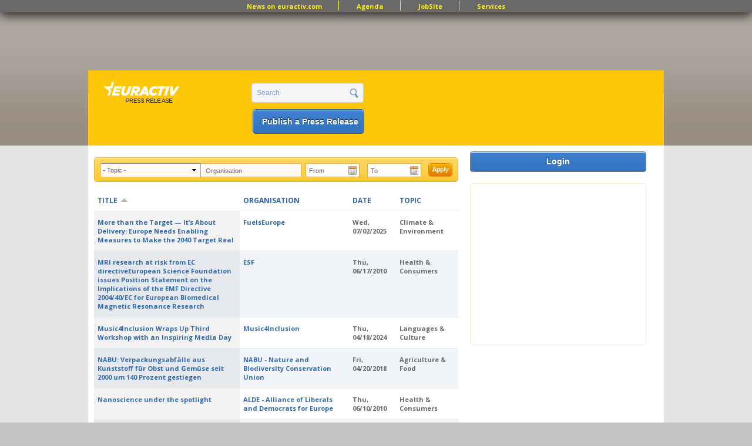

--- FILE ---
content_type: text/html; charset=utf-8
request_url: http://pr.euractiv.com/pr?topic=All&amp%3Borganisation=&amp%3Bdate%5Bmin%5D=&amp%3Bdate%5Bmax%5D=&amp%3Bpage=2&amp%3Bamp%3Borganisation=&amp%3Bamp%3Bdate%5Bmin%5D=&amp%3Bamp%3Bdate%5Bmax%5D=&amp%3Bamp%3Bpage=341&organisation=&date%5Bmin%5D=&date%5Bmax%5D=&page=7&order=title&sort=asc
body_size: 12991
content:
<!DOCTYPE html PUBLIC '-//W3C//DTD XHTML+RDFa 1.0//EN'
  'http://www.w3.org/MarkUp/DTD/xhtml-rdfa-1.dtd'>
<html xmlns='http://www.w3.org/1999/xhtml' xml:lang='en' version='XHTML+RDFa 1.0' dir='ltr'
  xmlns:content="http://purl.org/rss/1.0/modules/content/"
  xmlns:dc="http://purl.org/dc/terms/"
  xmlns:foaf="http://xmlns.com/foaf/0.1/"
  xmlns:og="http://ogp.me/ns#"
  xmlns:rdfs="http://www.w3.org/2000/01/rdf-schema#"
  xmlns:sioc="http://rdfs.org/sioc/ns#"
  xmlns:sioct="http://rdfs.org/sioc/types#"
  xmlns:skos="http://www.w3.org/2004/02/skos/core#"
  xmlns:xsd="http://www.w3.org/2001/XMLSchema#">
<head profile='http://www.w3.org/1999/xhtml/vocab'>
  <meta http-equiv="Content-Type" content="text/html; charset=utf-8" />
<link href="//fonts.googleapis.com/css?family=Open+Sans:400,700&amp;subset=latin" rel="stylesheet" type="text/css" />
<link rel="alternate" type="application/rss+xml" title="EurActiv Press Release Service: Main RSS Feed" href="http://pr.euractiv.com/pr/rss/all?topic=All&amp;amp%3Borganisation=&amp;amp%3Bdate%5Bmin%5D=&amp;amp%3Bdate%5Bmax%5D=&amp;amp%3Bpage=2&amp;amp%3Bamp%3Borganisation=&amp;amp%3Bamp%3Bdate%5Bmin%5D=&amp;amp%3Bamp%3Bdate%5Bmax%5D=&amp;amp%3Bamp%3Bpage=341&amp;organisation=&amp;date%5Bmin%5D=&amp;date%5Bmax%5D=&amp;order=title&amp;sort=asc" />
<link rel="alternate" type="application/rss+xml" title="Press Release Main RSS Feed Daily COM" href="http://pr.euractiv.com/pr/rss/all/daily/com?topic=All&amp;amp%3Borganisation=&amp;amp%3Bdate%5Bmin%5D=&amp;amp%3Bdate%5Bmax%5D=&amp;amp%3Bpage=2&amp;amp%3Bamp%3Borganisation=&amp;amp%3Bamp%3Bdate%5Bmin%5D=&amp;amp%3Bamp%3Bdate%5Bmax%5D=&amp;amp%3Bamp%3Bpage=341&amp;organisation=&amp;date%5Bmin%5D=&amp;date%5Bmax%5D=&amp;order=title&amp;sort=asc" />
<link rel="alternate" type="application/rss+xml" title="Press Release Main RSS Feed Weekly" href="http://pr.euractiv.com/pr/rss/all/weekly?topic=All&amp;amp%3Borganisation=&amp;amp%3Bdate%5Bmin%5D=&amp;amp%3Bdate%5Bmax%5D=&amp;amp%3Bpage=2&amp;amp%3Bamp%3Borganisation=&amp;amp%3Bamp%3Bdate%5Bmin%5D=&amp;amp%3Bamp%3Bdate%5Bmax%5D=&amp;amp%3Bamp%3Bpage=341&amp;organisation=&amp;date%5Bmin%5D=&amp;date%5Bmax%5D=&amp;order=title&amp;sort=asc" />
<link rel="alternate" type="application/rss+xml" title="Press Release Main RSS Feed Daily FR" href="http://pr.euractiv.com/pr/rss/all/daily/fr?topic=All&amp;amp%3Borganisation=&amp;amp%3Bdate%5Bmin%5D=&amp;amp%3Bdate%5Bmax%5D=&amp;amp%3Bpage=2&amp;amp%3Bamp%3Borganisation=&amp;amp%3Bamp%3Bdate%5Bmin%5D=&amp;amp%3Bamp%3Bdate%5Bmax%5D=&amp;amp%3Bamp%3Bpage=341&amp;organisation=&amp;date%5Bmin%5D=&amp;date%5Bmax%5D=&amp;order=title&amp;sort=asc" />
<link rel="alternate" type="application/rss+xml" title="Press Release Main RSS Feed Daily DE" href="http://pr.euractiv.com/pr/rss/all/daily/de?topic=All&amp;amp%3Borganisation=&amp;amp%3Bdate%5Bmin%5D=&amp;amp%3Bdate%5Bmax%5D=&amp;amp%3Bpage=2&amp;amp%3Bamp%3Borganisation=&amp;amp%3Bamp%3Bdate%5Bmin%5D=&amp;amp%3Bamp%3Bdate%5Bmax%5D=&amp;amp%3Bamp%3Bpage=341&amp;organisation=&amp;date%5Bmin%5D=&amp;date%5Bmax%5D=&amp;order=title&amp;sort=asc" />
<link rel="alternate" type="application/rss+xml" title="Press Release Main RSS Feed Weekly Agrifood" href="http://pr.euractiv.com/pr/rss/all/weekly/agrifood?topic=All&amp;amp%3Borganisation=&amp;amp%3Bdate%5Bmin%5D=&amp;amp%3Bdate%5Bmax%5D=&amp;amp%3Bpage=2&amp;amp%3Bamp%3Borganisation=&amp;amp%3Bamp%3Bdate%5Bmin%5D=&amp;amp%3Bamp%3Bdate%5Bmax%5D=&amp;amp%3Bamp%3Bpage=341&amp;organisation=&amp;date%5Bmin%5D=&amp;date%5Bmax%5D=&amp;order=title&amp;sort=asc" />
<link rel="alternate" type="application/rss+xml" title="Press Release Main RSS Feed Weekly Digital" href="http://pr.euractiv.com/pr/rss/all/weekly/digital?topic=All&amp;amp%3Borganisation=&amp;amp%3Bdate%5Bmin%5D=&amp;amp%3Bdate%5Bmax%5D=&amp;amp%3Bpage=2&amp;amp%3Bamp%3Borganisation=&amp;amp%3Bamp%3Bdate%5Bmin%5D=&amp;amp%3Bamp%3Bdate%5Bmax%5D=&amp;amp%3Bamp%3Bpage=341&amp;organisation=&amp;date%5Bmin%5D=&amp;date%5Bmax%5D=&amp;order=title&amp;sort=asc" />
<link rel="alternate" type="application/rss+xml" title="Press Release Main RSS Feed Weekly Economy&amp;jobs" href="http://pr.euractiv.com/pr/rss/all/weekly/economy_jobs?topic=All&amp;amp%3Borganisation=&amp;amp%3Bdate%5Bmin%5D=&amp;amp%3Bdate%5Bmax%5D=&amp;amp%3Bpage=2&amp;amp%3Bamp%3Borganisation=&amp;amp%3Bamp%3Bdate%5Bmin%5D=&amp;amp%3Bamp%3Bdate%5Bmax%5D=&amp;amp%3Bamp%3Bpage=341&amp;organisation=&amp;date%5Bmin%5D=&amp;date%5Bmax%5D=&amp;order=title&amp;sort=asc" />
<link rel="alternate" type="application/rss+xml" title="Press Release Main RSS Feed Weekly Energy&amp;Environment" href="http://pr.euractiv.com/pr/rss/all/weekly/energy_environment?topic=All&amp;amp%3Borganisation=&amp;amp%3Bdate%5Bmin%5D=&amp;amp%3Bdate%5Bmax%5D=&amp;amp%3Bpage=2&amp;amp%3Bamp%3Borganisation=&amp;amp%3Bamp%3Bdate%5Bmin%5D=&amp;amp%3Bamp%3Bdate%5Bmax%5D=&amp;amp%3Bamp%3Bpage=341&amp;organisation=&amp;date%5Bmin%5D=&amp;date%5Bmax%5D=&amp;order=title&amp;sort=asc" />
<link rel="alternate" type="application/rss+xml" title="Press Release Main RSS Feed Weekly Health" href="http://pr.euractiv.com/pr/rss/all/weekly/health?topic=All&amp;amp%3Borganisation=&amp;amp%3Bdate%5Bmin%5D=&amp;amp%3Bdate%5Bmax%5D=&amp;amp%3Bpage=2&amp;amp%3Bamp%3Borganisation=&amp;amp%3Bamp%3Bdate%5Bmin%5D=&amp;amp%3Bamp%3Bdate%5Bmax%5D=&amp;amp%3Bamp%3Bpage=341&amp;organisation=&amp;date%5Bmin%5D=&amp;date%5Bmax%5D=&amp;order=title&amp;sort=asc" />
<link rel="alternate" type="application/rss+xml" title="Press Release Main RSS Feed Weekly Politics" href="http://pr.euractiv.com/pr/rss/all/weekly/politics?topic=All&amp;amp%3Borganisation=&amp;amp%3Bdate%5Bmin%5D=&amp;amp%3Bdate%5Bmax%5D=&amp;amp%3Bpage=2&amp;amp%3Bamp%3Borganisation=&amp;amp%3Bamp%3Bdate%5Bmin%5D=&amp;amp%3Bamp%3Bdate%5Bmax%5D=&amp;amp%3Bamp%3Bpage=341&amp;organisation=&amp;date%5Bmin%5D=&amp;date%5Bmax%5D=&amp;order=title&amp;sort=asc" />
<link rel="alternate" type="application/rss+xml" title="Press Release Main RSS Feed Weekly Global Europe" href="http://pr.euractiv.com/pr/rss/all/weekly/global_europe?topic=All&amp;amp%3Borganisation=&amp;amp%3Bdate%5Bmin%5D=&amp;amp%3Bdate%5Bmax%5D=&amp;amp%3Bpage=2&amp;amp%3Bamp%3Borganisation=&amp;amp%3Bamp%3Bdate%5Bmin%5D=&amp;amp%3Bamp%3Bdate%5Bmax%5D=&amp;amp%3Bamp%3Bpage=341&amp;organisation=&amp;date%5Bmin%5D=&amp;date%5Bmax%5D=&amp;order=title&amp;sort=asc" />
<link rel="alternate" type="application/rss+xml" title="Press Release Main RSS Feed Weekly COM" href="http://pr.euractiv.com/pr/rss/all/weekly/com?topic=All&amp;amp%3Borganisation=&amp;amp%3Bdate%5Bmin%5D=&amp;amp%3Bdate%5Bmax%5D=&amp;amp%3Bpage=2&amp;amp%3Bamp%3Borganisation=&amp;amp%3Bamp%3Bdate%5Bmin%5D=&amp;amp%3Bamp%3Bdate%5Bmax%5D=&amp;amp%3Bamp%3Bpage=341&amp;organisation=&amp;date%5Bmin%5D=&amp;date%5Bmax%5D=&amp;order=title&amp;sort=asc" />
<link rel="alternate" type="application/rss+xml" title="Press Release Main RSS Feed Weekly FR" href="http://pr.euractiv.com/pr/rss/all/weekly/fr?topic=All&amp;amp%3Borganisation=&amp;amp%3Bdate%5Bmin%5D=&amp;amp%3Bdate%5Bmax%5D=&amp;amp%3Bpage=2&amp;amp%3Bamp%3Borganisation=&amp;amp%3Bamp%3Bdate%5Bmin%5D=&amp;amp%3Bamp%3Bdate%5Bmax%5D=&amp;amp%3Bamp%3Bpage=341&amp;organisation=&amp;date%5Bmin%5D=&amp;date%5Bmax%5D=&amp;order=title&amp;sort=asc" />
<link rel="alternate" type="application/rss+xml" title="Press Release Main RSS Feed Weekly DE" href="http://pr.euractiv.com/pr/rss/all/weekly/de?topic=All&amp;amp%3Borganisation=&amp;amp%3Bdate%5Bmin%5D=&amp;amp%3Bdate%5Bmax%5D=&amp;amp%3Bpage=2&amp;amp%3Bamp%3Borganisation=&amp;amp%3Bamp%3Bdate%5Bmin%5D=&amp;amp%3Bamp%3Bdate%5Bmax%5D=&amp;amp%3Bamp%3Bpage=341&amp;organisation=&amp;date%5Bmin%5D=&amp;date%5Bmax%5D=&amp;order=title&amp;sort=asc" />
<link rel="alternate" type="application/rss+xml" title="EurActiv Press Release Service: Main RSS Feed" href="http://pr.euractiv.com/pr/rss/spec?topic=All&amp;amp%3Borganisation=&amp;amp%3Bdate%5Bmin%5D=&amp;amp%3Bdate%5Bmax%5D=&amp;amp%3Bpage=2&amp;amp%3Bamp%3Borganisation=&amp;amp%3Bamp%3Bdate%5Bmin%5D=&amp;amp%3Bamp%3Bdate%5Bmax%5D=&amp;amp%3Bamp%3Bpage=341&amp;organisation=&amp;date%5Bmin%5D=&amp;date%5Bmax%5D=&amp;order=title&amp;sort=asc" />
<link rel="canonical" href="http://pr.euractiv.com/" />
<meta name="description" content="Start your job search with the EurActiv JobSite, the leading platform for candidates and recruiters in Brussels and all over Europe for jobs in the EU Institutions, International Organisations, Consultancy, NGOs and Corporates in 12 categories." />
<meta name="keywords" content="jobs, brussels jobs, london jobs, recruitment, eu jobs, jobsite, public affairs jobs, manager director, european parliament jobs, european commission jobs, policy officer, communication officer, recruit in eu" />
<meta property="og:site_name" content="EURACTIV PR" />
<meta property="og:title" content="EURACTIV JobSite - Jobs in Europe" />
<meta property="og:type" content="website" />
<meta property="og:url" content="http://pr.euractiv.com/pr" />
<link rel="shortcut icon" href="http://pr.euractiv.com/sites/default/files/ea_favicon_16x16_0.png" type="image/png" />
<meta property="og:image" content="/files/logo_pr.gif" />
  <title>EURACTIV PR An easy way of publishing your relevant EU press releases.</title>
  <link type="text/css" rel="stylesheet" href="http://pr.euractiv.com/sites/default/files/css/css_xE-rWrJf-fncB6ztZfd2huxqgxu4WO-qwma6Xer30m4.css" media="all" />
<link type="text/css" rel="stylesheet" href="http://pr.euractiv.com/sites/default/files/css/css_4wNeeOz8ll-8GNM0dK4-nQKXGp8F-8PDDuCRW5UZSvs.css" media="all" />
<link type="text/css" rel="stylesheet" href="http://pr.euractiv.com/sites/default/files/css/css_iFImWCrwPQ6IZT738OZJP7Gt1dIUskgyulToVmLnNqM.css" media="all" />
<link type="text/css" rel="stylesheet" href="http://pr.euractiv.com/sites/default/files/css/css_1zveisfW-F6H1BHRYzR53yzu-EI0_sKqu7KeYqwx7u4.css" media="all" />
<link type="text/css" rel="stylesheet" href="http://pr.euractiv.com/sites/default/files/css/css_Yo2_CNF-EfKvexV-Q3udfGTLHm-HDmppZ3aOyifMVfQ.css" media="all" />
<link type="text/css" rel="stylesheet" href="http://pr.euractiv.com/sites/default/files/css_injector/css_injector_1.css?t940dx" media="screen" />
<link type="text/css" rel="stylesheet" href="http://pr.euractiv.com/sites/default/files/css/css_KCNZ7YudgplVMn0e5YXrEptF8K7nkEFZt5Yrs5EjYM0.css" media="all" />
  <script type="text/javascript" src="http://pr.euractiv.com/sites/default/files/js/js_yMSKTzBO0KmozyLwajzFOrrt_kto_9mtccAkb0rm7gc.js"></script>
<script type="text/javascript" src="http://pr.euractiv.com/sites/default/files/js/js_jo97uyJYh_9wdQknaABe_OBIQ9JiTUOtj4bEMZr738Q.js"></script>
<script type="text/javascript" src="http://pr.euractiv.com/sites/default/files/js/js_P2B36OKrwlGHzD_7wZ6BLbLCxXqO3aJfNYhH2U7tOGo.js"></script>
<script type="text/javascript">
<!--//--><![CDATA[//><!--
var _gaq = _gaq || [];_gaq.push(["_setAccount", "UA-114549-9"]);_gaq.push(["_trackPageview"]);(function() {var ga = document.createElement("script");ga.type = "text/javascript";ga.async = true;ga.src = ("https:" == document.location.protocol ? "https://ssl" : "http://www") + ".google-analytics.com/ga.js";var s = document.getElementsByTagName("script")[0];s.parentNode.insertBefore(ga, s);})();
//--><!]]>
</script>
<script type="text/javascript" src="http://pr.euractiv.com/sites/default/files/js/js_xctvDq_8yG-fiNqPUD8TABEueaF6mQzzefgBeui5sOs.js"></script>
<script type="text/javascript" src="http://pr.euractiv.com/sites/default/files/js/js_43n5FBy8pZxQHxPXkf-sQF7ZiacVZke14b0VlvSA554.js"></script>
<script type="text/javascript">
<!--//--><![CDATA[//><!--
<!-- Google Tag Manager (noscript) -->
<noscript><iframe src="https://www.googletagmanager.com/ns.html?id=GTM-THJBSRW" height="0" width="0" style="display:none;visibility:hidden"></iframe></noscript>
<!-- End Google Tag Manager (noscript) -->
//--><!]]>
</script>
<script type="text/javascript">
<!--//--><![CDATA[//><!--
jQuery.extend(Drupal.settings, {"basePath":"\/","pathPrefix":"","ajaxPageState":{"theme":"euractiv_responsive","theme_token":"t900Oj1Qs7UVyJ_KVMtfBrMqyqAxNQfbyt5qlAao_D8","js":{"misc\/jquery.js":1,"misc\/jquery-extend-3.4.0.js":1,"misc\/jquery-html-prefilter-3.5.0-backport.js":1,"misc\/jquery.once.js":1,"misc\/drupal.js":1,"misc\/ui\/jquery.ui.core.min.js":1,"misc\/ui\/jquery.ui.datepicker.min.js":1,"sites\/all\/modules\/contrib\/date\/date_popup\/jquery.timeentry.pack.js":1,"misc\/jquery.cookie.js":1,"misc\/jquery.form.js":1,"sites\/all\/modules\/contrib\/beautytips\/js\/jquery.bt.min.js":1,"sites\/all\/modules\/contrib\/beautytips\/js\/beautytips.min.js":1,"misc\/ajax.js":1,"sites\/all\/libraries\/colorbox\/colorbox\/jquery.colorbox-min.js":1,"sites\/all\/modules\/contrib\/colorbox\/js\/colorbox.js":1,"sites\/all\/modules\/contrib\/colorbox\/styles\/default\/colorbox_default_style.js":1,"sites\/all\/modules\/iframe\/iframe.js":1,"sites\/all\/modules\/contrib\/views_slideshow\/js\/views_slideshow.js":1,"sites\/all\/modules\/contrib\/date\/date_popup\/date_popup.js":1,"sites\/all\/modules\/contrib\/views\/js\/base.js":1,"misc\/progress.js":1,"sites\/all\/modules\/contrib\/views\/js\/ajax_view.js":1,"sites\/all\/modules\/contrib\/google_analytics\/googleanalytics.js":1,"0":1,"sites\/all\/themes\/custom\/euractiv_responsive\/js\/base.js":1,"1":1,"2":1,"sites\/all\/themes\/omega\/omega\/js\/jquery.formalize.js":1,"sites\/all\/themes\/omega\/omega\/js\/omega-mediaqueries.js":1,"3":1},"css":{"modules\/system\/system.base.css":1,"modules\/system\/system.menus.css":1,"modules\/system\/system.messages.css":1,"modules\/system\/system.theme.css":1,"misc\/ui\/jquery.ui.core.css":1,"misc\/ui\/jquery.ui.theme.css":1,"misc\/ui\/jquery.ui.datepicker.css":1,"sites\/all\/modules\/contrib\/date\/date_popup\/themes\/jquery.timeentry.css":1,"modules\/aggregator\/aggregator.css":1,"sites\/all\/modules\/contrib\/calendar\/css\/calendar_multiday.css":1,"sites\/all\/modules\/contrib\/calendar_tooltips\/calendar_tooltips.css":1,"sites\/all\/modules\/contrib\/date\/date_api\/date.css":1,"sites\/all\/modules\/contrib\/date\/date_popup\/themes\/datepicker.1.7.css":1,"modules\/field\/theme\/field.css":1,"modules\/node\/node.css":1,"sites\/all\/modules\/contrib\/rpx\/rpx_widgets.css":1,"modules\/search\/search.css":1,"modules\/user\/user.css":1,"sites\/all\/modules\/contrib\/views\/css\/views.css":1,"sites\/all\/modules\/contrib\/colorbox\/styles\/default\/colorbox_default_style.css":1,"sites\/all\/modules\/contrib\/ctools\/css\/ctools.css":1,"sites\/all\/modules\/contrib\/google_admanager\/google_admanager.css":1,"sites\/all\/modules\/contrib\/tagadelic\/tagadelic.css":1,"sites\/all\/modules\/contrib\/views_slideshow\/views_slideshow.css":1,"sites\/all\/themes\/omega\/alpha\/css\/alpha-reset.css":1,"sites\/all\/themes\/omega\/alpha\/css\/alpha-mobile.css":1,"sites\/all\/themes\/omega\/omega\/css\/formalize.css":1,"sites\/all\/themes\/omega\/omega\/css\/omega-visuals.css":1,"sites\/all\/themes\/custom\/euractiv_responsive\/css\/global.css":1,"sites\/all\/themes\/custom\/euractiv_responsive\/css\/simplemenu.css":1,"public:\/\/css_injector\/css_injector_1.css":1,"sites\/all\/themes\/omega\/alpha\/css\/grid\/alpha_default\/normal\/alpha-default-normal-12.css":1}},"colorbox":{"opacity":"0.85","current":"{current} of {total}","previous":"\u00ab Prev","next":"Next \u00bb","close":"Close","maxWidth":"100%","maxHeight":"100%","fixed":true},"jcarousel":{"ajaxPath":"\/jcarousel\/ajax\/views"},"datePopup":{"edit-date-min-datepicker-popup-0":{"func":"datepicker","settings":{"changeMonth":true,"changeYear":true,"autoPopUp":"focus","closeAtTop":false,"speed":"immediate","firstDay":1,"dateFormat":"yy-mm-dd","yearRange":"-10:+1","fromTo":false,"defaultDate":"0y"}},"edit-date-max-datepicker-popup-0":{"func":"datepicker","settings":{"changeMonth":true,"changeYear":true,"autoPopUp":"focus","closeAtTop":false,"speed":"immediate","firstDay":1,"dateFormat":"yy-mm-dd","yearRange":"-10:+1","fromTo":false,"defaultDate":"0y"}}},"urlIsAjaxTrusted":{"\/pr":true,"\/views\/ajax":true,"\/pr?topic=All\u0026amp%3Borganisation=\u0026amp%3Bdate%5Bmin%5D=\u0026amp%3Bdate%5Bmax%5D=\u0026amp%3Bpage=2\u0026amp%3Bamp%3Borganisation=\u0026amp%3Bamp%3Bdate%5Bmin%5D=\u0026amp%3Bamp%3Bdate%5Bmax%5D=\u0026amp%3Bamp%3Bpage=341\u0026organisation=\u0026date%5Bmin%5D=\u0026date%5Bmax%5D=\u0026page=7\u0026order=title\u0026sort=asc":true},"views":{"ajax_path":"\/views\/ajax","ajaxViews":{"views_dom_id:ff5af8110fd181395153f323f412cd8b":{"view_name":"job_offers","view_display_id":"block_6","view_args":"","view_path":"pr","view_base_path":"taxonomy\/term\/all","view_dom_id":"ff5af8110fd181395153f323f412cd8b","pager_element":0}}},"googleanalytics":{"trackOutbound":1,"trackMailto":1,"trackDownload":1,"trackDownloadExtensions":"7z|aac|arc|arj|asf|asx|avi|bin|csv|doc|exe|flv|gif|gz|gzip|hqx|jar|jpe?g|js|mp(2|3|4|e?g)|mov(ie)?|msi|msp|pdf|phps|png|ppt|qtm?|ra(m|r)?|sea|sit|tar|tgz|torrent|txt|wav|wma|wmv|wpd|xls|xml|z|zip"},"beautytips":{"calendar-tooltips":{"cssSelect":".calendar-calendar .mini-day-on a, .calendar-calendar .day a, .calendar-calendar .mini-day-on span, .calendar-calendar .day span","contentSelector":"$(this).next().html()","trigger":["mouseover","mouseout"],"list":["contentSelector","trigger"]}},"omega":{"layouts":{"primary":"normal","order":["narrow","normal","wide"],"queries":{"narrow":"all and (min-width: 740px) and (min-device-width: 740px), (max-device-width: 800px) and (min-width: 740px) and (orientation:landscape)","normal":"all and (min-width: 980px) and (min-device-width: 980px), all and (max-device-width: 1024px) and (min-width: 1024px) and (orientation:landscape)","wide":"all and (min-width: 1220px)"}}}});
//--><!]]>
</script>
    <link href="https://jobs.euractiv.com/sites/all/themes/custom/euractiv_responsive/css/flags1/css/flag-icon.css" rel="stylesheet"/>
  <meta property='fb:page_id' content='93580222234' /> 
  
  <script type='text/javascript' src='https://partner.googleadservices.com/gampad/google_service.js'></script>
  
      
  <script type='text/javascript'>
    GS_googleAddAdSenseService('ca-pub-2808256486207969');
    GS_googleEnableAllServices();
 </script>
 <script type='text/javascript'>
    GA_googleAddSlot('ca-pub-2808256486207969','JobSite_Top_728x90');
 </script>
 <script type='text/javascript'>
    GA_googleFetchAds();
 </script>
 <script async='async' src='https://www.googletagservices.com/tag/js/gpt.js'></script>
 <script>
  var googletag = googletag || {};
  googletag.cmd = googletag.cmd || [];
 </script>


<!-- Google Tag Manager -->
<script>(function(w,d,s,l,i){w[l]=w[l]||[];w[l].push({'gtm.start':
new Date().getTime(),event:'gtm.js'});var f=d.getElementsByTagName(s)[0],
j=d.createElement(s),dl=l!='dataLayer'?'&l='+l:'';j.async=true;j.src='https://www.googletagmanager.com/gtm.js?id='+i+dl;f.parentNode.insertBefore(j,f);
})(window,document,'script','dataLayer','GTM-NH2DSH5');</script>
<!-- End Google Tag Manager -->


 <script>
      googletag.cmd.push(function() {
    googletag.defineSlot('/306731698/pr.euractiv.com', [728, 90], 'div-gpt-ad-1500023813203-0').addService(googletag.pubads());
    googletag.pubads().enableSingleRequest();
  });
    googletag.cmd.push(function() {
    googletag.defineSlot('/306731698/pr.euractiv.com', [300, 250], 'div-gpt-ad-1500023950025-0').addService(googletag.pubads());
    googletag.pubads().enableSingleRequest();
    googletag.enableServices();
  });
   </script>
 <!-- <script type='text/javascript'>
    var googletag = googletag || {};
    googletag.cmd = googletag.cmd || [];
    (function() {
      var gads = document.createElement('script');
      gads.async = true;
      gads.type = 'text/javascript';
      var useSSL = 'https:' == document.location.protocol;
      gads.src = (useSSL ? 'https:' : 'http:') +
        '//www.googletagservices.com/tag/js/gpt.js';
      var node = document.getElementsByTagName('script')[0];
      node.parentNode.insertBefore(gads, node);
    })();
  </script><script type='text/javascript'>
    googletag.cmd.push(function() {
      googletag.defineSlot('/2142996/JobSite_RightSidebar_300x250', [300, 250], 'div-gpt-ad-1453818916319-0').addService(googletag.pubads());
      googletag.pubads().enableSingleRequest();
      googletag.enableServices();
    });
  </script>
 -->

            <script id="mcjs">!function(c,h,i,m,p){m=c.createElement(h),p=c.getElementsByTagName(h)[0],m.async=1,m.src=i,p.parentNode.insertBefore(m,p)}(document,"script","https://chimpstatic.com/mcjs-connected/js/users/ec8c3035cd2e0ab2e3760549e/ed9626661e616f0a35cd30c05.js");</script>
   </head>
<body class="html front not-logged-in page-pr domain-pr-euractiv-com" style="overflow:visible;">
  <div id='skip-link'>
    <a href='#main-content' class='element-invisible element-focusable'>Skip to main content</a>
  </div>
    <div class="page clearfix" id="page">
      <div id="section-header" class="section section-header">
  <div id="zone-user-wrapper" class="zone-wrapper zone-user-wrapper clearfix">  
  <div id="zone-user" class="zone zone-user clearfix container-12">
    <div class="grid-12 region region-user-first container-12 ad-holder" id="region-user-first">
  <div class="region-inner region-user-first-inner">
    <div class="block block-block block-68 block-block-68 odd block-without-title" id="block-block-68">
  <div class="block-inner clearfix">
                
    <div class="content clearfix">
      <!-- /306731698/pr.euractiv.com -->
<div id='div-gpt-ad-1500023813203-0' style='height:90px; width:728px; margin-left: auto; margin-right: auto;'>
<script>
googletag.cmd.push(function() { googletag.display('div-gpt-ad-1500023813203-0'); });
</script>
</div>    </div>
  </div>
</div>
<div class="block block-menu block-menu-top-menu-bar block-menu-menu-top-menu-bar even block-without-title" id="block-menu-menu-top-menu-bar">
  <div class="block-inner clearfix">
                
    <div class="content clearfix">
      <ul class="menu"><li class="first leaf"><a href="http://www.euractiv.com/" title="">News on euractiv.com</a></li>
<li class="leaf"><a href="http://agenda.euractiv.com/" title="">Agenda</a></li>
<li class="leaf"><a href="http://jobs.euractiv.com/" title="">JobSite</a></li>
<li class="last leaf"><a href="https://services.euractiv.com" title="">Services</a></li>
</ul>    </div>
  </div>
</div>
  </div>
</div>  </div>
</div><div id="zone-branding-wrapper" class="zone-wrapper zone-branding-wrapper clearfix">  
  <div id="zone-branding" class="zone zone-branding clearfix container-12">
    <div class="grid-3 region region-branding" id="region-branding">
  <div class="region-inner region-branding-inner">
    <div class="branding-data clearfix">
            <h1 class="logo">
        <a href="/" rel="home" title="EURACTIV PR" class="active"><img src="http://pr.euractiv.com/sites/default/files/logo_web_pr.png" alt="EURACTIV PR" id="logo" /></a>      </h1>
                        <div class="site-name-slogan">
                        <h1 class="site-title element-invisible"><a href="/" rel="home" title="Home" class="active">EURACTIV PR</a></h1>
                                <h6 class="site-slogan element-invisible">An easy way of publishing your relevant EU press releases.</h6>
              </div>
          </div>
      </div>
</div><div class="grid-3 region region-header-second" id="region-header-second">
  <div class="region-inner region-header-second-inner">
    <div class="block block-search block-form block-search-form odd block-without-title" id="block-search-form">
  <div class="block-inner clearfix">
                
    <div class="content clearfix">
      <form action="/pr?topic=All&amp;amp%3Borganisation=&amp;amp%3Bdate%5Bmin%5D=&amp;amp%3Bdate%5Bmax%5D=&amp;amp%3Bpage=2&amp;amp%3Bamp%3Borganisation=&amp;amp%3Bamp%3Bdate%5Bmin%5D=&amp;amp%3Bamp%3Bdate%5Bmax%5D=&amp;amp%3Bamp%3Bpage=341&amp;organisation=&amp;date%5Bmin%5D=&amp;date%5Bmax%5D=&amp;page=7&amp;order=title&amp;sort=asc" method="post" id="search-block-form" accept-charset="UTF-8"><div><div class="container-inline">
      <h2 class="element-invisible">Search form</h2>
    <div class="form-item"><div class="form-item form-type-textfield form-item-search-block-form">
  <label class="element-invisible" for="edit-search-block-form--2">Search </label>
 <input title="Enter the terms you wish to search for." type="text" id="edit-search-block-form--2" name="search_block_form" value="Search" size="15" maxlength="128" class="form-text" />
</div>
</div><div class="form-actions form-wrapper" id="edit-actions"><input type="submit" id="edit-submit" name="op" value="" class="form-submit" /></div><input type="hidden" name="form_build_id" value="form-p-iGJAmixlihkrrUFe7CV_ZF1Jlha1DblvT5M9PpzxA" />
<input type="hidden" name="form_id" value="search_block_form" />
</div>
</div></form>    </div>
  </div>
</div>
<div class="block block-block ea-post-block block-26 block-block-26 even block-without-title" id="block-block-26">
  <div class="block-inner clearfix">
                
    <div class="content clearfix">
      <p><a href="/node/271556">Publish a Press Release</a></p>
    </div>
  </div>
</div>
  </div>
</div>  </div>
</div></div>    
      <div id="section-content" class="section section-content">
  <div id="zone-content-wrapper" class="zone-wrapper zone-content-wrapper clearfix">  
  <div id="zone-content" class="zone zone-content clearfix container-12">    
        
        <div class="grid-9 region region-content" id="region-content">
  <div class="region-inner region-content-inner">
    <a id="main-content"></a>
                <h1 class="title" id="page-title">Press Releases</h1>
                <div class="tabs clearfix"></div>        <div class="block block-system block-main block-system-main odd block-without-title" id="block-system-main">
  <div class="block-inner clearfix">
                
    <div class="content clearfix">
      <div class="view view-ea-pr-views view-id-ea_pr_views view-display-id-page overview-table pr-table view-dom-id-8bc82f1a617b7ac69b9af33409b4cec4">
        
      <div class="view-filters">
      <form action="/pr" method="get" id="views-exposed-form-ea-pr-views-page" accept-charset="UTF-8"><div><div class="views-exposed-form">
  <div class="views-exposed-widgets clearfix">
          <div id="edit-topic-wrapper" class="views-exposed-widget views-widget-filter-tid">
                        <div class="views-widget">
          <div class="form-item form-type-select form-item-topic">
 <select id="edit-topic" name="topic" class="form-select"><option value="All" selected="selected">- Topic -</option><option value="55">Agriculture &amp; Food</option><option value="109">Development Policy</option><option value="119">EU Elections 2014</option><option value="65">EU Priorities 2020</option><option value="63">Energy</option><option value="67">Euro &amp; Finance</option><option value="68">Europe&#039;s East</option><option value="69">Global Europe</option><option value="70">Health &amp; Consumers</option><option value="71">InfoSociety</option><option value="72">Innovation &amp; Enterprise</option><option value="74">Languages &amp; Culture</option><option value="106">Science &amp; Policymaking</option><option value="79">Social Europe &amp; Jobs</option><option value="81">Sustainable Dev.</option><option value="83">Transport</option><option value="95">UK in Europe</option><option value="56">Central Europe</option><option value="57">Climate &amp; Environment</option><option value="58">Competition</option><option value="144">Brexit</option><option value="60">Education</option><option value="64">Enlargement</option><option value="73">Justice &amp; Home Affairs</option><option value="76">Public Affairs</option><option value="77">Regional Policy</option><option value="75">Med &amp; South</option><option value="78">Security</option><option value="80">Sports</option><option value="82">Trade &amp; Society</option></select>
</div>
        </div>
              </div>
          <div id="edit-organisation-wrapper" class="views-exposed-widget views-widget-filter-title">
                        <div class="views-widget">
          <div class="form-item form-type-textfield form-item-organisation">
 <input type="text" id="edit-organisation" name="organisation" value="" size="30" maxlength="128" class="form-text" />
</div>
        </div>
              </div>
          <div id="edit-date-wrapper" class="views-exposed-widget views-widget-filter-field_ea_shared_date_value">
                        <div class="views-widget">
          <div id="edit-field-ea-shared-date-value-min-wrapper"><div id="edit-field-ea-shared-date-value-min-inside-wrapper"><div  class="container-inline-date"><div class="form-item form-type-date-popup form-item-date-min">
  <label for="edit-date-min">Start date </label>
 <div id="edit-date-min"  class="date-padding"><div class="form-item form-type-textfield form-item-date-min-date">
  <label class="element-invisible" for="edit-date-min-datepicker-popup-0">Date </label>
 <input type="text" id="edit-date-min-datepicker-popup-0" name="date[min][date]" value="" size="20" maxlength="30" class="form-text" />
<div class="description"> E.g., 2026-01-26</div>
</div>
</div>
</div>
</div></div></div><div id="edit-field-ea-shared-date-value-max-wrapper"><div id="edit-field-ea-shared-date-value-max-inside-wrapper"><div  class="container-inline-date"><div class="form-item form-type-date-popup form-item-date-max">
  <label for="edit-date-max">End date </label>
 <div id="edit-date-max"  class="date-padding"><div class="form-item form-type-textfield form-item-date-max-date">
  <label class="element-invisible" for="edit-date-max-datepicker-popup-0">Date </label>
 <input type="text" id="edit-date-max-datepicker-popup-0" name="date[max][date]" value="" size="20" maxlength="30" class="form-text" />
<div class="description"> E.g., 2026-01-26</div>
</div>
</div>
</div>
</div></div></div>        </div>
              </div>
                    <div class="views-exposed-widget views-submit-button">
      <input type="submit" id="edit-submit-ea-pr-views" value="Apply" class="form-submit" /><span class="filter-submit"></span>    </div>
      </div>
</div>
</div></form>    </div>
  
  
      <div class="view-content">
      <table  class="views-table cols-4" class="views-table cols-4">
         <thead>
      <tr>
                  <th  class="views-field views-field-title active views-align-left" scope="col">
            <a href="/pr?topic=All&amp;amp%3Borganisation=&amp;amp%3Bdate%5Bmin%5D=&amp;amp%3Bdate%5Bmax%5D=&amp;amp%3Bpage=2&amp;amp%3Bamp%3Borganisation=&amp;amp%3Bamp%3Bdate%5Bmin%5D=&amp;amp%3Bamp%3Bdate%5Bmax%5D=&amp;amp%3Bamp%3Bpage=341&amp;organisation=&amp;date%5Bmin%5D=&amp;date%5Bmax%5D=&amp;page=7&amp;order=title&amp;sort=desc" title="sort by TITLE" class="active">TITLE<img typeof="foaf:Image" src="http://pr.euractiv.com/misc/arrow-desc.png" width="13" height="13" alt="sort descending" title="sort descending" /></a>          </th>
                  <th  class="views-field views-field-title-1" scope="col">
            ORGANISATION          </th>
                  <th  class="views-field views-field-field-ea-shared-date" scope="col">
            <a href="/pr?topic=All&amp;amp%3Borganisation=&amp;amp%3Bdate%5Bmin%5D=&amp;amp%3Bdate%5Bmax%5D=&amp;amp%3Bpage=2&amp;amp%3Bamp%3Borganisation=&amp;amp%3Bamp%3Bdate%5Bmin%5D=&amp;amp%3Bamp%3Bdate%5Bmax%5D=&amp;amp%3Bamp%3Bpage=341&amp;organisation=&amp;date%5Bmin%5D=&amp;date%5Bmax%5D=&amp;page=7&amp;order=field_ea_shared_date&amp;sort=asc" title="sort by DATE" class="active">DATE</a>          </th>
                  <th  class="views-field views-field-field-ea-shared-section-tref" scope="col">
            TOPIC          </th>
              </tr>
    </thead>
    <tbody>
          <tr  class="odd views-row-first">
                  <td  class="views-field views-field-title active views-align-left">
            <a href="/node/270458"> More than the Target — It’s About Delivery: Europe Needs Enabling Measures to Make the 2040 Target Real</a>          </td>
                  <td  class="views-field views-field-title-1">
            <a href="/company/fuelseurope-145536">FuelsEurope</a>          </td>
                  <td  class="views-field views-field-field-ea-shared-date">
            <span class="date-display-single" property="dc:date" datatype="xsd:dateTime" content="2025-07-02T00:00:00+02:00">Wed, 07/02/2025</span>          </td>
                  <td  class="views-field views-field-field-ea-shared-section-tref">
            Climate &amp; Environment          </td>
              </tr>
          <tr  class="even">
                  <td  class="views-field views-field-title active views-align-left">
            <a href="/pr/mri-research-risk-ec-directiveeuropean-science-foundation-issues-position-statement-implications"> MRI research at risk from EC directiveEuropean Science Foundation issues Position Statement on the Implications of the EMF Directive 2004/40/EC for European Biomedical Magnetic Resonance Research </a>          </td>
                  <td  class="views-field views-field-title-1">
            <a href="/company/esf-89145">ESF </a>          </td>
                  <td  class="views-field views-field-field-ea-shared-date">
            <span class="date-display-single" property="dc:date" datatype="xsd:dateTime" content="2010-06-17T08:25:16+02:00">Thu, 06/17/2010</span>          </td>
                  <td  class="views-field views-field-field-ea-shared-section-tref">
            Health &amp; Consumers          </td>
              </tr>
          <tr  class="odd">
                  <td  class="views-field views-field-title active views-align-left">
            <a href="/pr/music4inclusion-wraps-third-workshop-inspiring-media-day-261708"> Music4Inclusion Wraps Up Third Workshop with an Inspiring Media Day </a>          </td>
                  <td  class="views-field views-field-title-1">
            <a href="/company/music4inclusion-261707">Music4Inclusion </a>          </td>
                  <td  class="views-field views-field-field-ea-shared-date">
            <span class="date-display-single" property="dc:date" datatype="xsd:dateTime" content="2024-04-18T00:00:00+02:00">Thu, 04/18/2024</span>          </td>
                  <td  class="views-field views-field-field-ea-shared-section-tref">
            Languages &amp; Culture          </td>
              </tr>
          <tr  class="even">
                  <td  class="views-field views-field-title active views-align-left">
            <a href="/pr/nabu-verpackungsabf-lle-aus-kunststoff-f-r-obst-und-gem-se-seit-2000-um-140-prozent-gestiegen"> NABU: Verpackungsabfälle aus Kunststoff für Obst und Gemüse seit 2000 um 140 Prozent gestiegen</a>          </td>
                  <td  class="views-field views-field-title-1">
            <a href="/company/nabu-nature-and-biodiversity-conservation-union-138702">NABU - Nature and Biodiversity Conservation Union</a>          </td>
                  <td  class="views-field views-field-field-ea-shared-date">
            <span class="date-display-single" property="dc:date" datatype="xsd:dateTime" content="2018-04-20T00:00:00+02:00">Fri, 04/20/2018</span>          </td>
                  <td  class="views-field views-field-field-ea-shared-section-tref">
            Agriculture &amp; Food          </td>
              </tr>
          <tr  class="odd">
                  <td  class="views-field views-field-title active views-align-left">
            <a href="/pr/nanoscience-under-spotlight-89918"> Nanoscience under the spotlight</a>          </td>
                  <td  class="views-field views-field-title-1">
            <a href="/company/alde-alliance-liberals-and-democrats-europe-13736">ALDE - Alliance of Liberals and Democrats for Europe</a>          </td>
                  <td  class="views-field views-field-field-ea-shared-date">
            <span class="date-display-single" property="dc:date" datatype="xsd:dateTime" content="2010-06-10T07:24:06+02:00">Thu, 06/10/2010</span>          </td>
                  <td  class="views-field views-field-field-ea-shared-section-tref">
            Health &amp; Consumers          </td>
              </tr>
          <tr  class="even">
                  <td  class="views-field views-field-title active views-align-left">
            <a href="/pr/national-survey-americans-willing-embrace-new-energy-behaviors-affect-change-89961"> National Survey: Americans Willing to Embrace New Energy Behaviors to Affect Change</a>          </td>
                  <td  class="views-field views-field-title-1">
            <a href="/company/ge-89702">GE</a>          </td>
                  <td  class="views-field views-field-field-ea-shared-date">
            <span class="date-display-single" property="dc:date" datatype="xsd:dateTime" content="2010-06-22T14:34:30+02:00">Tue, 06/22/2010</span>          </td>
                  <td  class="views-field views-field-field-ea-shared-section-tref">
            Energy, Regional Policy          </td>
              </tr>
          <tr  class="odd">
                  <td  class="views-field views-field-title active views-align-left">
            <a href="/pr/ndici-migrationsabwehr-und-milit-rische-zusammenarbeit-sind-keine-entwicklungshilfe-218285"> NDICI: Migrationsabwehr und militärische Zusammenarbeit sind keine Entwicklungshilfe!</a>          </td>
                  <td  class="views-field views-field-title-1">
            <a href="/company/die-linke-im-europaparlament-147539">DIE LINKE. im Europaparlament</a>          </td>
                  <td  class="views-field views-field-field-ea-shared-date">
            <span class="date-display-single" property="dc:date" datatype="xsd:dateTime" content="2021-06-10T00:00:00+02:00">Thu, 06/10/2021</span>          </td>
                  <td  class="views-field views-field-field-ea-shared-section-tref">
            Global Europe          </td>
              </tr>
          <tr  class="even">
                  <td  class="views-field views-field-title active views-align-left">
            <a href="/pr/nehmen-sie-die-verhandlungen-mit-der-schweiz-wieder-auf-218870"> Nehmen Sie die Verhandlungen mit der Schweiz wieder auf!</a>          </td>
                  <td  class="views-field views-field-title-1">
            <a href="/company/die-linke-im-europaparlament-147539">DIE LINKE. im Europaparlament</a>          </td>
                  <td  class="views-field views-field-field-ea-shared-date">
            <span class="date-display-single" property="dc:date" datatype="xsd:dateTime" content="2021-06-24T00:00:00+02:00">Thu, 06/24/2021</span>          </td>
                  <td  class="views-field views-field-field-ea-shared-section-tref">
            Euro &amp; Finance          </td>
              </tr>
          <tr  class="odd">
                  <td  class="views-field views-field-title active views-align-left">
            <a href="/pr/new-airport-and-aviation-security-services-standard-time-holidays-91345"> New airport and aviation security services standard on time for the holidays </a>          </td>
                  <td  class="views-field views-field-title-1">
            <a href="/company/cen-and-cenelec-87937">CEN and CENELEC</a>          </td>
                  <td  class="views-field views-field-field-ea-shared-date">
            <span class="date-display-single" property="dc:date" datatype="xsd:dateTime" content="2011-08-18T07:54:43+02:00">Thu, 08/18/2011</span>          </td>
                  <td  class="views-field views-field-field-ea-shared-section-tref">
            Transport, Health &amp; Consumers          </td>
              </tr>
          <tr  class="even">
                  <td  class="views-field views-field-title active views-align-left">
            <a href="/pr/new-report-reveals-ideal-accounting-practices-governments-deliver-transparency-their-citizens"> New report reveals the ideal accounting practices for governments to deliver transparency for their citizens</a>          </td>
                  <td  class="views-field views-field-title-1">
            <a href="/company/acca-2606">ACCA</a>          </td>
                  <td  class="views-field views-field-field-ea-shared-date">
            <span class="date-display-single" property="dc:date" datatype="xsd:dateTime" content="2020-02-26T00:00:00+01:00">Wed, 02/26/2020</span>          </td>
                  <td  class="views-field views-field-field-ea-shared-section-tref">
            InfoSociety          </td>
              </tr>
          <tr  class="odd">
                  <td  class="views-field views-field-title active views-align-left">
            <a href="/pr/new-strategy-shows-photonics-key-europe-s-industrial-future-202194"> New strategy shows photonics key to Europe’s Industrial future</a>          </td>
                  <td  class="views-field views-field-title-1">
            <a href="/company/photonics21-201673">Photonics21</a>          </td>
                  <td  class="views-field views-field-field-ea-shared-date">
            <span class="date-display-single" property="dc:date" datatype="xsd:dateTime" content="2020-03-13T00:00:00+01:00">Fri, 03/13/2020</span>          </td>
                  <td  class="views-field views-field-field-ea-shared-section-tref">
            InfoSociety          </td>
              </tr>
          <tr  class="even">
                  <td  class="views-field views-field-title active views-align-left">
            <a href="/pr/old-ghosts-new-sheets-european-populist-parties-and-foreign-policy-90988"> Old Ghosts In New Sheets: European Populist Parties And Foreign Policy</a>          </td>
                  <td  class="views-field views-field-title-1">
            <a href="/company/ces-centre-european-studies-7620">CES - Centre for European Studies</a>          </td>
                  <td  class="views-field views-field-field-ea-shared-date">
            <span class="date-display-single" property="dc:date" datatype="xsd:dateTime" content="2011-04-07T07:14:24+02:00">Thu, 04/07/2011</span>          </td>
                  <td  class="views-field views-field-field-ea-shared-section-tref">
            EU Priorities 2020          </td>
              </tr>
          <tr  class="odd">
                  <td  class="views-field views-field-title active views-align-left">
            <a href="/node/269100"> On CBAM:­ &quot;CBAM simplification is a relief for many companies&quot;</a>          </td>
                  <td  class="views-field views-field-title-1">
            <a href="/company/vdma-mechanical-engineering-industry-84856">VDMA - Mechanical Engineering Industry</a>          </td>
                  <td  class="views-field views-field-field-ea-shared-date">
            <span class="date-display-single" property="dc:date" datatype="xsd:dateTime" content="2025-02-27T00:00:00+01:00">Thu, 02/27/2025</span>          </td>
                  <td  class="views-field views-field-field-ea-shared-section-tref">
            Climate &amp; Environment          </td>
              </tr>
          <tr  class="even">
                  <td  class="views-field views-field-title active views-align-left">
            <a href="/node/269068"> On the Clean Industrial Deal: &quot;The EU must tackle the causes of competitive disadvantage instead of the symptoms of crisis-hit sectors&quot;</a>          </td>
                  <td  class="views-field views-field-title-1">
            <a href="/company/vdma-mechanical-engineering-industry-84856">VDMA - Mechanical Engineering Industry</a>          </td>
                  <td  class="views-field views-field-field-ea-shared-date">
            <span class="date-display-single" property="dc:date" datatype="xsd:dateTime" content="2025-02-26T00:00:00+01:00">Wed, 02/26/2025</span>          </td>
                  <td  class="views-field views-field-field-ea-shared-section-tref">
            Climate &amp; Environment          </td>
              </tr>
          <tr  class="odd">
                  <td  class="views-field views-field-title active views-align-left">
            <a href="/node/268919"> On the Commission&#039;s work program:  &quot;Companies need swift relief and less red tape!&quot;</a>          </td>
                  <td  class="views-field views-field-title-1">
            <a href="/company/vdma-mechanical-engineering-industry-84856">VDMA - Mechanical Engineering Industry</a>          </td>
                  <td  class="views-field views-field-field-ea-shared-date">
            <span class="date-display-single" property="dc:date" datatype="xsd:dateTime" content="2025-02-11T00:00:00+01:00">Tue, 02/11/2025</span>          </td>
                  <td  class="views-field views-field-field-ea-shared-section-tref">
            Trade &amp; Society          </td>
              </tr>
          <tr  class="even">
                  <td  class="views-field views-field-title active views-align-left">
            <a href="/node/269550"> On the EU Commission’s ‘AI continent action plan’:  &quot;Seizing the opportunities of industrial AI&quot;</a>          </td>
                  <td  class="views-field views-field-title-1">
            <a href="/company/vdma-mechanical-engineering-industry-84856">VDMA - Mechanical Engineering Industry</a>          </td>
                  <td  class="views-field views-field-field-ea-shared-date">
            <span class="date-display-single" property="dc:date" datatype="xsd:dateTime" content="2025-04-08T00:00:00+02:00">Tue, 04/08/2025</span>          </td>
                  <td  class="views-field views-field-field-ea-shared-section-tref">
            Innovation &amp; Enterprise          </td>
              </tr>
          <tr  class="odd">
                  <td  class="views-field views-field-title active views-align-left">
            <a href="/node/270069"> On the EU&#039;s Startup and Scaleup strategy: &quot;Startups are the litmus test for the EU&#039;s simplification plans&quot;</a>          </td>
                  <td  class="views-field views-field-title-1">
            <a href="/company/vdma-mechanical-engineering-industry-84856">VDMA - Mechanical Engineering Industry</a>          </td>
                  <td  class="views-field views-field-field-ea-shared-date">
            <span class="date-display-single" property="dc:date" datatype="xsd:dateTime" content="2025-05-27T00:00:00+02:00">Tue, 05/27/2025</span>          </td>
                  <td  class="views-field views-field-field-ea-shared-section-tref">
                      </td>
              </tr>
          <tr  class="even">
                  <td  class="views-field views-field-title active views-align-left">
            <a href="/node/270345"> On the EU-Canada summit in Brussels:  &quot;Stop wasting trade opportunities with Canada&quot;</a>          </td>
                  <td  class="views-field views-field-title-1">
            <a href="/company/vdma-mechanical-engineering-industry-84856">VDMA - Mechanical Engineering Industry</a>          </td>
                  <td  class="views-field views-field-field-ea-shared-date">
            <span class="date-display-single" property="dc:date" datatype="xsd:dateTime" content="2025-06-23T00:00:00+02:00">Mon, 06/23/2025</span>          </td>
                  <td  class="views-field views-field-field-ea-shared-section-tref">
            Innovation &amp; Enterprise          </td>
              </tr>
          <tr  class="odd">
                  <td  class="views-field views-field-title active views-align-left">
            <a href="/node/269309"> On the White Paper on European Defence &quot;Defence capability is based on a strong industry&quot;</a>          </td>
                  <td  class="views-field views-field-title-1">
            <a href="/company/vdma-mechanical-engineering-industry-84856">VDMA - Mechanical Engineering Industry</a>          </td>
                  <td  class="views-field views-field-field-ea-shared-date">
            <span class="date-display-single" property="dc:date" datatype="xsd:dateTime" content="2025-03-19T00:00:00+01:00">Wed, 03/19/2025</span>          </td>
                  <td  class="views-field views-field-field-ea-shared-section-tref">
            Security          </td>
              </tr>
          <tr  class="even">
                  <td  class="views-field views-field-title active views-align-left">
            <a href="/pr/online-gaming-and-betting-eu-private-industry-leads-first-ever-benchmark-study-responsible-gaming"> Online gaming and betting: EU private industry leads first ever benchmark study on responsible gaming practices</a>          </td>
                  <td  class="views-field views-field-title-1">
            <a href="/company/egba-european-gaming-and-betting-association-397">EGBA - European Gaming and Betting Association</a>          </td>
                  <td  class="views-field views-field-field-ea-shared-date">
            <span class="date-display-single" property="dc:date" datatype="xsd:dateTime" content="2008-11-05T08:30:51+01:00">Wed, 11/05/2008</span>          </td>
                  <td  class="views-field views-field-field-ea-shared-section-tref">
            Trade &amp; Society, InfoSociety          </td>
              </tr>
          <tr  class="odd">
                  <td  class="views-field views-field-title active views-align-left">
            <a href="/pr/online-gaming-and-betting-greek-draft-law-draws-criticism-european-commission-91297"> Online gaming and betting: Greek draft law draws criticism from the European Commission </a>          </td>
                  <td  class="views-field views-field-title-1">
            <a href="/company/egba-european-gaming-and-betting-association-397">EGBA - European Gaming and Betting Association</a>          </td>
                  <td  class="views-field views-field-field-ea-shared-date">
            <span class="date-display-single" property="dc:date" datatype="xsd:dateTime" content="2011-07-07T09:18:58+02:00">Thu, 07/07/2011</span>          </td>
                  <td  class="views-field views-field-field-ea-shared-section-tref">
            Sports          </td>
              </tr>
          <tr  class="even">
                  <td  class="views-field views-field-title active views-align-left">
            <a href="/pr/open-letter-ec-battery-funding-horizon-europe-259378"> Open letter, EC battery funding Horizon Europe</a>          </td>
                  <td  class="views-field views-field-title-1">
            <a href="/company/batteries-european-partnership-association-bepa-210685">The Batteries European Partnership Association (BEPA)</a>          </td>
                  <td  class="views-field views-field-field-ea-shared-date">
            <span class="date-display-single" property="dc:date" datatype="xsd:dateTime" content="2024-02-01T00:00:00+01:00">Thu, 02/01/2024</span>          </td>
                  <td  class="views-field views-field-field-ea-shared-section-tref">
            Sustainable Dev.          </td>
              </tr>
          <tr  class="odd">
                  <td  class="views-field views-field-title active views-align-left">
            <a href="/pr/orgalime-expresses-relief-bhp-billiton-abandon-bid-rival-rio-tinto-88546"> Orgalime expresses relief as BHP Billiton abandon bid for rival Rio Tinto </a>          </td>
                  <td  class="views-field views-field-title-1">
            <a href="/company/orgalime-3320">Orgalime</a>          </td>
                  <td  class="views-field views-field-field-ea-shared-date">
            <span class="date-display-single" property="dc:date" datatype="xsd:dateTime" content="2008-11-27T09:25:38+01:00">Thu, 11/27/2008</span>          </td>
                  <td  class="views-field views-field-field-ea-shared-section-tref">
            Climate &amp; Environment          </td>
              </tr>
          <tr  class="even">
                  <td  class="views-field views-field-title active views-align-left">
            <a href="/pr/oxymore-mon-amour-un-diteur-fran-ais-heureux-raconte-trente-ans-d-humour-92827"> Oxymore mon amour - Un éditeur français heureux raconte trente ans d’humour</a>          </td>
                  <td  class="views-field views-field-title-1">
            <a href="/company/alliance-fran-aise-92826">Alliance Française</a>          </td>
                  <td  class="views-field views-field-field-ea-shared-date">
            <span class="date-display-single" property="dc:date" datatype="xsd:dateTime" content="2012-11-12T15:36:43+01:00">Mon, 11/12/2012</span>          </td>
                  <td  class="views-field views-field-field-ea-shared-section-tref">
            Education          </td>
              </tr>
          <tr  class="odd">
                  <td  class="views-field views-field-title active views-align-left">
            <a href="/pr/people-who-speak-should-feel-safe-do-so-says-acca-166635"> People who speak-up should feel safe to do so, says ACCA</a>          </td>
                  <td  class="views-field views-field-title-1">
            <a href="/company/acca-2606">ACCA</a>          </td>
                  <td  class="views-field views-field-field-ea-shared-date">
            <span class="date-display-single" property="dc:date" datatype="xsd:dateTime" content="2018-04-23T00:00:00+02:00">Mon, 04/23/2018</span>          </td>
                  <td  class="views-field views-field-field-ea-shared-section-tref">
            Euro &amp; Finance          </td>
              </tr>
          <tr  class="even">
                  <td  class="views-field views-field-title active views-align-left">
            <a href="/pr/pes-economic-plan-more-credible-background-briefing-advance-pes-athens-leaders-meeting-4-5-march"> PES Economic plan &#039;more credible&#039; - background briefing in advance of PES Athens Leaders meeting 4-5 March</a>          </td>
                  <td  class="views-field views-field-title-1">
            <a href="/company/pes-party-european-socialists-1958">PES - Party of European Socialists</a>          </td>
                  <td  class="views-field views-field-field-ea-shared-date">
            <span class="date-display-single" property="dc:date" datatype="xsd:dateTime" content="2011-03-04T13:06:22+01:00">Fri, 03/04/2011</span>          </td>
                  <td  class="views-field views-field-field-ea-shared-section-tref">
            Euro &amp; Finance, Social Europe &amp; Jobs          </td>
              </tr>
          <tr  class="odd">
                  <td  class="views-field views-field-title active views-align-left">
            <a href="/pr/pes-president-hails-heroes-democracy-tunis-euromed-conference-91060"> PES President hails ‘heroes of democracy’  at Tunis EuroMed Conference</a>          </td>
                  <td  class="views-field views-field-title-1">
            <a href="/company/pes-party-european-socialists-1958">PES - Party of European Socialists</a>          </td>
                  <td  class="views-field views-field-field-ea-shared-date">
            <span class="date-display-single" property="dc:date" datatype="xsd:dateTime" content="2011-04-29T07:24:11+02:00">Fri, 04/29/2011</span>          </td>
                  <td  class="views-field views-field-field-ea-shared-section-tref">
            Social Europe &amp; Jobs          </td>
              </tr>
          <tr  class="even">
                  <td  class="views-field views-field-title active views-align-left">
            <a href="/pr/pes-welcomes-spanish-eu-presidency-sarajevo-conference-targeted-eu-future-western-balkans-89896"> PES welcomes Spanish EU Presidency ‘Sarajevo conference’ on targeted EU future for Western Balkans</a>          </td>
                  <td  class="views-field views-field-title-1">
            <a href="/company/pes-party-european-socialists-1958">PES - Party of European Socialists</a>          </td>
                  <td  class="views-field views-field-field-ea-shared-date">
            <span class="date-display-single" property="dc:date" datatype="xsd:dateTime" content="2010-06-03T07:17:36+02:00">Thu, 06/03/2010</span>          </td>
                  <td  class="views-field views-field-field-ea-shared-section-tref">
            Enlargement          </td>
              </tr>
          <tr  class="odd">
                  <td  class="views-field views-field-title active views-align-left">
            <a href="/pr/pes-women-call-eu-address-mainstream-issues-gender-pension-gap-and-not-just-women-boardroom-90837"> PES Women call for the EU to address mainstream issues  like gender pension gap and not just ‘women in the boardroom’</a>          </td>
                  <td  class="views-field views-field-title-1">
            <a href="/company/pes-party-european-socialists-1958">PES - Party of European Socialists</a>          </td>
                  <td  class="views-field views-field-field-ea-shared-date">
            <span class="date-display-single" property="dc:date" datatype="xsd:dateTime" content="2011-03-07T16:38:52+01:00">Mon, 03/07/2011</span>          </td>
                  <td  class="views-field views-field-field-ea-shared-section-tref">
            Social Europe &amp; Jobs          </td>
              </tr>
          <tr  class="even views-row-last">
                  <td  class="views-field views-field-title active views-align-left">
            <a href="/pr/pesticides-consumers-entitled-nothing-truth-88468"> Pesticides: consumers entitled to nothing but the truth</a>          </td>
                  <td  class="views-field views-field-title-1">
            <a href="/company/copa-cogeca-2071">Copa-Cogeca</a>          </td>
                  <td  class="views-field views-field-field-ea-shared-date">
            <span class="date-display-single" property="dc:date" datatype="xsd:dateTime" content="2008-11-05T08:40:39+01:00">Wed, 11/05/2008</span>          </td>
                  <td  class="views-field views-field-field-ea-shared-section-tref">
            Sustainable Dev., Health &amp; Consumers, Agriculture &amp; Food, Climate &amp; Environment          </td>
              </tr>
      </tbody>
</table>
    </div>
  
      <h2 class="element-invisible">Pages</h2><div class="item-list"><ul class="pager clearfix"><li class="pager-first first"><a title="Go to first page" href="/pr?topic=All&amp;amp%3Borganisation=&amp;amp%3Bdate%5Bmin%5D=&amp;amp%3Bdate%5Bmax%5D=&amp;amp%3Bpage=2&amp;amp%3Bamp%3Borganisation=&amp;amp%3Bamp%3Bdate%5Bmin%5D=&amp;amp%3Bamp%3Bdate%5Bmax%5D=&amp;amp%3Bamp%3Bpage=341&amp;organisation=&amp;date%5Bmin%5D=&amp;date%5Bmax%5D=&amp;order=title&amp;sort=asc">« first</a></li><li class="pager-previous"><a title="Go to previous page" href="/pr?topic=All&amp;amp%3Borganisation=&amp;amp%3Bdate%5Bmin%5D=&amp;amp%3Bdate%5Bmax%5D=&amp;amp%3Bpage=2&amp;amp%3Bamp%3Borganisation=&amp;amp%3Bamp%3Bdate%5Bmin%5D=&amp;amp%3Bamp%3Bdate%5Bmax%5D=&amp;amp%3Bamp%3Bpage=341&amp;organisation=&amp;date%5Bmin%5D=&amp;date%5Bmax%5D=&amp;order=title&amp;sort=asc&amp;page=6">‹ previous</a></li><li class="pager-ellipsis">…</li><li class="pager-item"><a title="Go to page 4" href="/pr?topic=All&amp;amp%3Borganisation=&amp;amp%3Bdate%5Bmin%5D=&amp;amp%3Bdate%5Bmax%5D=&amp;amp%3Bpage=2&amp;amp%3Bamp%3Borganisation=&amp;amp%3Bamp%3Bdate%5Bmin%5D=&amp;amp%3Bamp%3Bdate%5Bmax%5D=&amp;amp%3Bamp%3Bpage=341&amp;organisation=&amp;date%5Bmin%5D=&amp;date%5Bmax%5D=&amp;order=title&amp;sort=asc&amp;page=3">4</a></li><li class="pager-item"><a title="Go to page 5" href="/pr?topic=All&amp;amp%3Borganisation=&amp;amp%3Bdate%5Bmin%5D=&amp;amp%3Bdate%5Bmax%5D=&amp;amp%3Bpage=2&amp;amp%3Bamp%3Borganisation=&amp;amp%3Bamp%3Bdate%5Bmin%5D=&amp;amp%3Bamp%3Bdate%5Bmax%5D=&amp;amp%3Bamp%3Bpage=341&amp;organisation=&amp;date%5Bmin%5D=&amp;date%5Bmax%5D=&amp;order=title&amp;sort=asc&amp;page=4">5</a></li><li class="pager-item"><a title="Go to page 6" href="/pr?topic=All&amp;amp%3Borganisation=&amp;amp%3Bdate%5Bmin%5D=&amp;amp%3Bdate%5Bmax%5D=&amp;amp%3Bpage=2&amp;amp%3Bamp%3Borganisation=&amp;amp%3Bamp%3Bdate%5Bmin%5D=&amp;amp%3Bamp%3Bdate%5Bmax%5D=&amp;amp%3Bamp%3Bpage=341&amp;organisation=&amp;date%5Bmin%5D=&amp;date%5Bmax%5D=&amp;order=title&amp;sort=asc&amp;page=5">6</a></li><li class="pager-item"><a title="Go to page 7" href="/pr?topic=All&amp;amp%3Borganisation=&amp;amp%3Bdate%5Bmin%5D=&amp;amp%3Bdate%5Bmax%5D=&amp;amp%3Bpage=2&amp;amp%3Bamp%3Borganisation=&amp;amp%3Bamp%3Bdate%5Bmin%5D=&amp;amp%3Bamp%3Bdate%5Bmax%5D=&amp;amp%3Bamp%3Bpage=341&amp;organisation=&amp;date%5Bmin%5D=&amp;date%5Bmax%5D=&amp;order=title&amp;sort=asc&amp;page=6">7</a></li><li class="pager-current">8</li><li class="pager-item"><a title="Go to page 9" href="/pr?topic=All&amp;amp%3Borganisation=&amp;amp%3Bdate%5Bmin%5D=&amp;amp%3Bdate%5Bmax%5D=&amp;amp%3Bpage=2&amp;amp%3Bamp%3Borganisation=&amp;amp%3Bamp%3Bdate%5Bmin%5D=&amp;amp%3Bamp%3Bdate%5Bmax%5D=&amp;amp%3Bamp%3Bpage=341&amp;organisation=&amp;date%5Bmin%5D=&amp;date%5Bmax%5D=&amp;order=title&amp;sort=asc&amp;page=8">9</a></li><li class="pager-item"><a title="Go to page 10" href="/pr?topic=All&amp;amp%3Borganisation=&amp;amp%3Bdate%5Bmin%5D=&amp;amp%3Bdate%5Bmax%5D=&amp;amp%3Bpage=2&amp;amp%3Bamp%3Borganisation=&amp;amp%3Bamp%3Bdate%5Bmin%5D=&amp;amp%3Bamp%3Bdate%5Bmax%5D=&amp;amp%3Bamp%3Bpage=341&amp;organisation=&amp;date%5Bmin%5D=&amp;date%5Bmax%5D=&amp;order=title&amp;sort=asc&amp;page=9">10</a></li><li class="pager-item"><a title="Go to page 11" href="/pr?topic=All&amp;amp%3Borganisation=&amp;amp%3Bdate%5Bmin%5D=&amp;amp%3Bdate%5Bmax%5D=&amp;amp%3Bpage=2&amp;amp%3Bamp%3Borganisation=&amp;amp%3Bamp%3Bdate%5Bmin%5D=&amp;amp%3Bamp%3Bdate%5Bmax%5D=&amp;amp%3Bamp%3Bpage=341&amp;organisation=&amp;date%5Bmin%5D=&amp;date%5Bmax%5D=&amp;order=title&amp;sort=asc&amp;page=10">11</a></li><li class="pager-item"><a title="Go to page 12" href="/pr?topic=All&amp;amp%3Borganisation=&amp;amp%3Bdate%5Bmin%5D=&amp;amp%3Bdate%5Bmax%5D=&amp;amp%3Bpage=2&amp;amp%3Bamp%3Borganisation=&amp;amp%3Bamp%3Bdate%5Bmin%5D=&amp;amp%3Bamp%3Bdate%5Bmax%5D=&amp;amp%3Bamp%3Bpage=341&amp;organisation=&amp;date%5Bmin%5D=&amp;date%5Bmax%5D=&amp;order=title&amp;sort=asc&amp;page=11">12</a></li><li class="pager-ellipsis">…</li><li class="pager-next"><a title="Go to next page" href="/pr?topic=All&amp;amp%3Borganisation=&amp;amp%3Bdate%5Bmin%5D=&amp;amp%3Bdate%5Bmax%5D=&amp;amp%3Bpage=2&amp;amp%3Bamp%3Borganisation=&amp;amp%3Bamp%3Bdate%5Bmin%5D=&amp;amp%3Bamp%3Bdate%5Bmax%5D=&amp;amp%3Bamp%3Bpage=341&amp;organisation=&amp;date%5Bmin%5D=&amp;date%5Bmax%5D=&amp;order=title&amp;sort=asc&amp;page=8">next ›</a></li><li class="pager-last last"><a title="Go to last page" href="/pr?topic=All&amp;amp%3Borganisation=&amp;amp%3Bdate%5Bmin%5D=&amp;amp%3Bdate%5Bmax%5D=&amp;amp%3Bpage=2&amp;amp%3Bamp%3Borganisation=&amp;amp%3Bamp%3Bdate%5Bmin%5D=&amp;amp%3Bamp%3Bdate%5Bmax%5D=&amp;amp%3Bamp%3Bpage=341&amp;organisation=&amp;date%5Bmin%5D=&amp;date%5Bmax%5D=&amp;order=title&amp;sort=asc&amp;page=495">last »</a></li></ul></div>  
  
  
  
  
</div>    </div>
  </div>
</div>
    <div class="feed-icon clearfix"><a href="http://pr.euractiv.com/pr/rss/all?topic=All&amp;amp%3Borganisation=&amp;amp%3Bdate%5Bmin%5D=&amp;amp%3Bdate%5Bmax%5D=&amp;amp%3Bpage=2&amp;amp%3Bamp%3Borganisation=&amp;amp%3Bamp%3Bdate%5Bmin%5D=&amp;amp%3Bamp%3Bdate%5Bmax%5D=&amp;amp%3Bamp%3Bpage=341&amp;organisation=&amp;date%5Bmin%5D=&amp;date%5Bmax%5D=&amp;order=title&amp;sort=asc" class="feed-icon" title="Subscribe to EurActiv Press Release Service: Main RSS Feed"><img typeof="foaf:Image" src="http://pr.euractiv.com/misc/feed.png" width="16" height="16" alt="Subscribe to EurActiv Press Release Service: Main RSS Feed" /></a>
<a href="http://pr.euractiv.com/pr/rss/all/daily/com?topic=All&amp;amp%3Borganisation=&amp;amp%3Bdate%5Bmin%5D=&amp;amp%3Bdate%5Bmax%5D=&amp;amp%3Bpage=2&amp;amp%3Bamp%3Borganisation=&amp;amp%3Bamp%3Bdate%5Bmin%5D=&amp;amp%3Bamp%3Bdate%5Bmax%5D=&amp;amp%3Bamp%3Bpage=341&amp;organisation=&amp;date%5Bmin%5D=&amp;date%5Bmax%5D=&amp;order=title&amp;sort=asc" class="feed-icon" title="Subscribe to Press Release Main RSS Feed Daily COM"><img typeof="foaf:Image" src="http://pr.euractiv.com/misc/feed.png" width="16" height="16" alt="Subscribe to Press Release Main RSS Feed Daily COM" /></a>
<a href="http://pr.euractiv.com/pr/rss/all/weekly?topic=All&amp;amp%3Borganisation=&amp;amp%3Bdate%5Bmin%5D=&amp;amp%3Bdate%5Bmax%5D=&amp;amp%3Bpage=2&amp;amp%3Bamp%3Borganisation=&amp;amp%3Bamp%3Bdate%5Bmin%5D=&amp;amp%3Bamp%3Bdate%5Bmax%5D=&amp;amp%3Bamp%3Bpage=341&amp;organisation=&amp;date%5Bmin%5D=&amp;date%5Bmax%5D=&amp;order=title&amp;sort=asc" class="feed-icon" title="Subscribe to Press Release Main RSS Feed Weekly"><img typeof="foaf:Image" src="http://pr.euractiv.com/misc/feed.png" width="16" height="16" alt="Subscribe to Press Release Main RSS Feed Weekly" /></a>
<a href="http://pr.euractiv.com/pr/rss/all/daily/fr?topic=All&amp;amp%3Borganisation=&amp;amp%3Bdate%5Bmin%5D=&amp;amp%3Bdate%5Bmax%5D=&amp;amp%3Bpage=2&amp;amp%3Bamp%3Borganisation=&amp;amp%3Bamp%3Bdate%5Bmin%5D=&amp;amp%3Bamp%3Bdate%5Bmax%5D=&amp;amp%3Bamp%3Bpage=341&amp;organisation=&amp;date%5Bmin%5D=&amp;date%5Bmax%5D=&amp;order=title&amp;sort=asc" class="feed-icon" title="Subscribe to Press Release Main RSS Feed Daily FR"><img typeof="foaf:Image" src="http://pr.euractiv.com/misc/feed.png" width="16" height="16" alt="Subscribe to Press Release Main RSS Feed Daily FR" /></a>
<a href="http://pr.euractiv.com/pr/rss/all/daily/de?topic=All&amp;amp%3Borganisation=&amp;amp%3Bdate%5Bmin%5D=&amp;amp%3Bdate%5Bmax%5D=&amp;amp%3Bpage=2&amp;amp%3Bamp%3Borganisation=&amp;amp%3Bamp%3Bdate%5Bmin%5D=&amp;amp%3Bamp%3Bdate%5Bmax%5D=&amp;amp%3Bamp%3Bpage=341&amp;organisation=&amp;date%5Bmin%5D=&amp;date%5Bmax%5D=&amp;order=title&amp;sort=asc" class="feed-icon" title="Subscribe to Press Release Main RSS Feed Daily DE"><img typeof="foaf:Image" src="http://pr.euractiv.com/misc/feed.png" width="16" height="16" alt="Subscribe to Press Release Main RSS Feed Daily DE" /></a>
<a href="http://pr.euractiv.com/pr/rss/all/weekly/agrifood?topic=All&amp;amp%3Borganisation=&amp;amp%3Bdate%5Bmin%5D=&amp;amp%3Bdate%5Bmax%5D=&amp;amp%3Bpage=2&amp;amp%3Bamp%3Borganisation=&amp;amp%3Bamp%3Bdate%5Bmin%5D=&amp;amp%3Bamp%3Bdate%5Bmax%5D=&amp;amp%3Bamp%3Bpage=341&amp;organisation=&amp;date%5Bmin%5D=&amp;date%5Bmax%5D=&amp;order=title&amp;sort=asc" class="feed-icon" title="Subscribe to Press Release Main RSS Feed Weekly Agrifood"><img typeof="foaf:Image" src="http://pr.euractiv.com/misc/feed.png" width="16" height="16" alt="Subscribe to Press Release Main RSS Feed Weekly Agrifood" /></a>
<a href="http://pr.euractiv.com/pr/rss/all/weekly/digital?topic=All&amp;amp%3Borganisation=&amp;amp%3Bdate%5Bmin%5D=&amp;amp%3Bdate%5Bmax%5D=&amp;amp%3Bpage=2&amp;amp%3Bamp%3Borganisation=&amp;amp%3Bamp%3Bdate%5Bmin%5D=&amp;amp%3Bamp%3Bdate%5Bmax%5D=&amp;amp%3Bamp%3Bpage=341&amp;organisation=&amp;date%5Bmin%5D=&amp;date%5Bmax%5D=&amp;order=title&amp;sort=asc" class="feed-icon" title="Subscribe to Press Release Main RSS Feed Weekly Digital"><img typeof="foaf:Image" src="http://pr.euractiv.com/misc/feed.png" width="16" height="16" alt="Subscribe to Press Release Main RSS Feed Weekly Digital" /></a>
<a href="http://pr.euractiv.com/pr/rss/all/weekly/economy_jobs?topic=All&amp;amp%3Borganisation=&amp;amp%3Bdate%5Bmin%5D=&amp;amp%3Bdate%5Bmax%5D=&amp;amp%3Bpage=2&amp;amp%3Bamp%3Borganisation=&amp;amp%3Bamp%3Bdate%5Bmin%5D=&amp;amp%3Bamp%3Bdate%5Bmax%5D=&amp;amp%3Bamp%3Bpage=341&amp;organisation=&amp;date%5Bmin%5D=&amp;date%5Bmax%5D=&amp;order=title&amp;sort=asc" class="feed-icon" title="Subscribe to Press Release Main RSS Feed Weekly Economy&amp;jobs"><img typeof="foaf:Image" src="http://pr.euractiv.com/misc/feed.png" width="16" height="16" alt="Subscribe to Press Release Main RSS Feed Weekly Economy&amp;jobs" /></a>
<a href="http://pr.euractiv.com/pr/rss/all/weekly/energy_environment?topic=All&amp;amp%3Borganisation=&amp;amp%3Bdate%5Bmin%5D=&amp;amp%3Bdate%5Bmax%5D=&amp;amp%3Bpage=2&amp;amp%3Bamp%3Borganisation=&amp;amp%3Bamp%3Bdate%5Bmin%5D=&amp;amp%3Bamp%3Bdate%5Bmax%5D=&amp;amp%3Bamp%3Bpage=341&amp;organisation=&amp;date%5Bmin%5D=&amp;date%5Bmax%5D=&amp;order=title&amp;sort=asc" class="feed-icon" title="Subscribe to Press Release Main RSS Feed Weekly Energy&amp;Environment"><img typeof="foaf:Image" src="http://pr.euractiv.com/misc/feed.png" width="16" height="16" alt="Subscribe to Press Release Main RSS Feed Weekly Energy&amp;Environment" /></a>
<a href="http://pr.euractiv.com/pr/rss/all/weekly/health?topic=All&amp;amp%3Borganisation=&amp;amp%3Bdate%5Bmin%5D=&amp;amp%3Bdate%5Bmax%5D=&amp;amp%3Bpage=2&amp;amp%3Bamp%3Borganisation=&amp;amp%3Bamp%3Bdate%5Bmin%5D=&amp;amp%3Bamp%3Bdate%5Bmax%5D=&amp;amp%3Bamp%3Bpage=341&amp;organisation=&amp;date%5Bmin%5D=&amp;date%5Bmax%5D=&amp;order=title&amp;sort=asc" class="feed-icon" title="Subscribe to Press Release Main RSS Feed Weekly Health"><img typeof="foaf:Image" src="http://pr.euractiv.com/misc/feed.png" width="16" height="16" alt="Subscribe to Press Release Main RSS Feed Weekly Health" /></a>
<a href="http://pr.euractiv.com/pr/rss/all/weekly/politics?topic=All&amp;amp%3Borganisation=&amp;amp%3Bdate%5Bmin%5D=&amp;amp%3Bdate%5Bmax%5D=&amp;amp%3Bpage=2&amp;amp%3Bamp%3Borganisation=&amp;amp%3Bamp%3Bdate%5Bmin%5D=&amp;amp%3Bamp%3Bdate%5Bmax%5D=&amp;amp%3Bamp%3Bpage=341&amp;organisation=&amp;date%5Bmin%5D=&amp;date%5Bmax%5D=&amp;order=title&amp;sort=asc" class="feed-icon" title="Subscribe to Press Release Main RSS Feed Weekly Politics"><img typeof="foaf:Image" src="http://pr.euractiv.com/misc/feed.png" width="16" height="16" alt="Subscribe to Press Release Main RSS Feed Weekly Politics" /></a>
<a href="http://pr.euractiv.com/pr/rss/all/weekly/global_europe?topic=All&amp;amp%3Borganisation=&amp;amp%3Bdate%5Bmin%5D=&amp;amp%3Bdate%5Bmax%5D=&amp;amp%3Bpage=2&amp;amp%3Bamp%3Borganisation=&amp;amp%3Bamp%3Bdate%5Bmin%5D=&amp;amp%3Bamp%3Bdate%5Bmax%5D=&amp;amp%3Bamp%3Bpage=341&amp;organisation=&amp;date%5Bmin%5D=&amp;date%5Bmax%5D=&amp;order=title&amp;sort=asc" class="feed-icon" title="Subscribe to Press Release Main RSS Feed Weekly Global Europe"><img typeof="foaf:Image" src="http://pr.euractiv.com/misc/feed.png" width="16" height="16" alt="Subscribe to Press Release Main RSS Feed Weekly Global Europe" /></a>
<a href="http://pr.euractiv.com/pr/rss/all/weekly/com?topic=All&amp;amp%3Borganisation=&amp;amp%3Bdate%5Bmin%5D=&amp;amp%3Bdate%5Bmax%5D=&amp;amp%3Bpage=2&amp;amp%3Bamp%3Borganisation=&amp;amp%3Bamp%3Bdate%5Bmin%5D=&amp;amp%3Bamp%3Bdate%5Bmax%5D=&amp;amp%3Bamp%3Bpage=341&amp;organisation=&amp;date%5Bmin%5D=&amp;date%5Bmax%5D=&amp;order=title&amp;sort=asc" class="feed-icon" title="Subscribe to Press Release Main RSS Feed Weekly COM"><img typeof="foaf:Image" src="http://pr.euractiv.com/misc/feed.png" width="16" height="16" alt="Subscribe to Press Release Main RSS Feed Weekly COM" /></a>
<a href="http://pr.euractiv.com/pr/rss/all/weekly/fr?topic=All&amp;amp%3Borganisation=&amp;amp%3Bdate%5Bmin%5D=&amp;amp%3Bdate%5Bmax%5D=&amp;amp%3Bpage=2&amp;amp%3Bamp%3Borganisation=&amp;amp%3Bamp%3Bdate%5Bmin%5D=&amp;amp%3Bamp%3Bdate%5Bmax%5D=&amp;amp%3Bamp%3Bpage=341&amp;organisation=&amp;date%5Bmin%5D=&amp;date%5Bmax%5D=&amp;order=title&amp;sort=asc" class="feed-icon" title="Subscribe to Press Release Main RSS Feed Weekly FR"><img typeof="foaf:Image" src="http://pr.euractiv.com/misc/feed.png" width="16" height="16" alt="Subscribe to Press Release Main RSS Feed Weekly FR" /></a>
<a href="http://pr.euractiv.com/pr/rss/all/weekly/de?topic=All&amp;amp%3Borganisation=&amp;amp%3Bdate%5Bmin%5D=&amp;amp%3Bdate%5Bmax%5D=&amp;amp%3Bpage=2&amp;amp%3Bamp%3Borganisation=&amp;amp%3Bamp%3Bdate%5Bmin%5D=&amp;amp%3Bamp%3Bdate%5Bmax%5D=&amp;amp%3Bamp%3Bpage=341&amp;organisation=&amp;date%5Bmin%5D=&amp;date%5Bmax%5D=&amp;order=title&amp;sort=asc" class="feed-icon" title="Subscribe to Press Release Main RSS Feed Weekly DE"><img typeof="foaf:Image" src="http://pr.euractiv.com/misc/feed.png" width="16" height="16" alt="Subscribe to Press Release Main RSS Feed Weekly DE" /></a>
<a href="http://pr.euractiv.com/pr/rss/spec?topic=All&amp;amp%3Borganisation=&amp;amp%3Bdate%5Bmin%5D=&amp;amp%3Bdate%5Bmax%5D=&amp;amp%3Bpage=2&amp;amp%3Bamp%3Borganisation=&amp;amp%3Bamp%3Bdate%5Bmin%5D=&amp;amp%3Bamp%3Bdate%5Bmax%5D=&amp;amp%3Bamp%3Bpage=341&amp;organisation=&amp;date%5Bmin%5D=&amp;date%5Bmax%5D=&amp;order=title&amp;sort=asc" class="feed-icon" title="Subscribe to EurActiv Press Release Service: Main RSS Feed"><img typeof="foaf:Image" src="http://pr.euractiv.com/misc/feed.png" width="16" height="16" alt="Subscribe to EurActiv Press Release Service: Main RSS Feed" /></a></div>  </div>
</div><div class="grid-3 region region-sidebar-second" id="region-sidebar-second">
  <div class="region-inner region-sidebar-second-inner">
    <div class="block block-block ea-advertise-block ea-user-block block-24 block-block-24 odd block-without-title" id="block-block-24">
  <div class="block-inner clearfix">
                
    <div class="content clearfix">
      <a href="/user">Login</a>    </div>
  </div>
</div>
<div class="block block-block block-65 block-block-65 even block-without-title" id="block-block-65">
  <div class="block-inner clearfix">
                
    <div class="content clearfix">
      <!-- /306731698/pr.euractiv.com -->
<div id='div-gpt-ad-1500023950025-0' style='height:250px; width:300px; margin-left: -13px;'>
<script>
googletag.cmd.push(function() { googletag.display('div-gpt-ad-1500023950025-0'); });
</script>
</div>    </div>
  </div>
</div>
  </div>
</div>  </div>
</div></div>    
  
      <div  id="section-footer" class="section section-footer">
    
  <div id="zone-before-footer" class="zone zone-before-footer clearfix container-12">
    <div class="grid-12 region region-footer-first" id="region-footer-first">
  <div class="region-inner region-footer-first-inner">
    <div class="block block-block block-8 block-block-8 odd block-without-title" id="block-block-8">
  <div class="block-inner clearfix">
                
    <div class="content clearfix">
      <div class="bar-area">
<div class="container_12 clearfix">
<p><strong class="title">Euractiv Network: </strong></p>
<ul><li><a href="http://www.euractiv.com" target="_blank">COM</a></li>
<li><a href="http://www.euractiv.de/" target="_blank">DE</a></li>
<li><a href="http://www.euractiv.fr/" target="_blank">FR</a></li>
<li><a href="http://www.euractiv.es/">ES</a></li>
</ul><p>   </p></div>
</div>
<div class="bar-area">
<div class="container_12 clearfix">
<ul class="simple-listing"><li><span class="ui-provider a b c d e f g h i j k l m n o p q r s t u v w x y z ab ac ae af ag ah ai aj ak" dir="ltr">© 1999 - 2026 | Efficacité et Transparence des Acteurs Européens.</span> <a href="https://www.euractiv.com/about-euractiv">Euractiv Media BV</a></li>
<li><a href="http://www.euractiv.com/terms" target="_blank">Terms and Conditions</a></li>
<li><span class="ui-provider a b c d e f g h i j k l m n o p q r s t u v w x y z ab ac ae af ag ah ai aj ak" dir="ltr"><a aria-label="Link Cookie Policy" class="fui-Link ___1rxvrpe f2hkw1w f3rmtva f1ewtqcl fyind8e f1k6fduh f1w7gpdv fk6fouc fjoy568 figsok6 f1hu3pq6 f11qmguv f19f4twv f1tyq0we f1g0x7ka fhxju0i f1qch9an f1cnd47f fqv5qza f1vmzxwi f1o700av f13mvf36 f1cmlufx f9n3di6 f1ids18y f1tx3yz7 f1deo86v f1eh06m1 f1iescvh fhgqx19 f1olyrje f1p93eir f1nev41a f1h8hb77 f1lqvz6u f10aw75t fsle3fq f17ae5zn" href="https://www.euractiv.com/about-euractiv/euractiv-com-cookie-policy/" rel="noreferrer noopener" target="_blank" title="https://www.euractiv.com/about-euractiv/euractiv-com-cookie-policy/">Cookie Policy</a></span></li>
<li><a aria-label="Link Privacy Policy" class="fui-Link ___1rxvrpe f2hkw1w f3rmtva f1ewtqcl fyind8e f1k6fduh f1w7gpdv fk6fouc fjoy568 figsok6 f1hu3pq6 f11qmguv f19f4twv f1tyq0we f1g0x7ka fhxju0i f1qch9an f1cnd47f fqv5qza f1vmzxwi f1o700av f13mvf36 f1cmlufx f9n3di6 f1ids18y f1tx3yz7 f1deo86v f1eh06m1 f1iescvh fhgqx19 f1olyrje f1p93eir f1nev41a f1h8hb77 f1lqvz6u f10aw75t fsle3fq f17ae5zn" href="https://www.euractiv.com/privacy/" rel="noreferrer noopener" target="_blank" title="https://www.euractiv.com/privacy/">Privacy Policy</a></li>
<li><span class="ui-provider a b c d e f g h i j k l m n o p q r s t u v w x y z ab ac ae af ag ah ai aj ak" dir="ltr"><a aria-label="Link Contact us" class="fui-Link ___1rxvrpe f2hkw1w f3rmtva f1ewtqcl fyind8e f1k6fduh f1w7gpdv fk6fouc fjoy568 figsok6 f1hu3pq6 f11qmguv f19f4twv f1tyq0we f1g0x7ka fhxju0i f1qch9an f1cnd47f fqv5qza f1vmzxwi f1o700av f13mvf36 f1cmlufx f9n3di6 f1ids18y f1tx3yz7 f1deo86v f1eh06m1 f1iescvh fhgqx19 f1olyrje f1p93eir f1nev41a f1h8hb77 f1lqvz6u f10aw75t fsle3fq f17ae5zn" href="https://www.euractiv.com/contactus/" rel="noreferrer noopener" target="_blank" title="https://www.euractiv.com/contactus/">Contact us</a></span></li>
</ul></div>
</div>
<p> </p>
    </div>
  </div>
</div>
  </div>
</div>  </div>
</div>  </div>    
  
</body>
</html>


--- FILE ---
content_type: text/html; charset=utf-8
request_url: https://www.google.com/recaptcha/api2/aframe
body_size: 268
content:
<!DOCTYPE HTML><html><head><meta http-equiv="content-type" content="text/html; charset=UTF-8"></head><body><script nonce="YMwWfa6KVlmr8fM2O80XSQ">/** Anti-fraud and anti-abuse applications only. See google.com/recaptcha */ try{var clients={'sodar':'https://pagead2.googlesyndication.com/pagead/sodar?'};window.addEventListener("message",function(a){try{if(a.source===window.parent){var b=JSON.parse(a.data);var c=clients[b['id']];if(c){var d=document.createElement('img');d.src=c+b['params']+'&rc='+(localStorage.getItem("rc::a")?sessionStorage.getItem("rc::b"):"");window.document.body.appendChild(d);sessionStorage.setItem("rc::e",parseInt(sessionStorage.getItem("rc::e")||0)+1);localStorage.setItem("rc::h",'1769464438070');}}}catch(b){}});window.parent.postMessage("_grecaptcha_ready", "*");}catch(b){}</script></body></html>